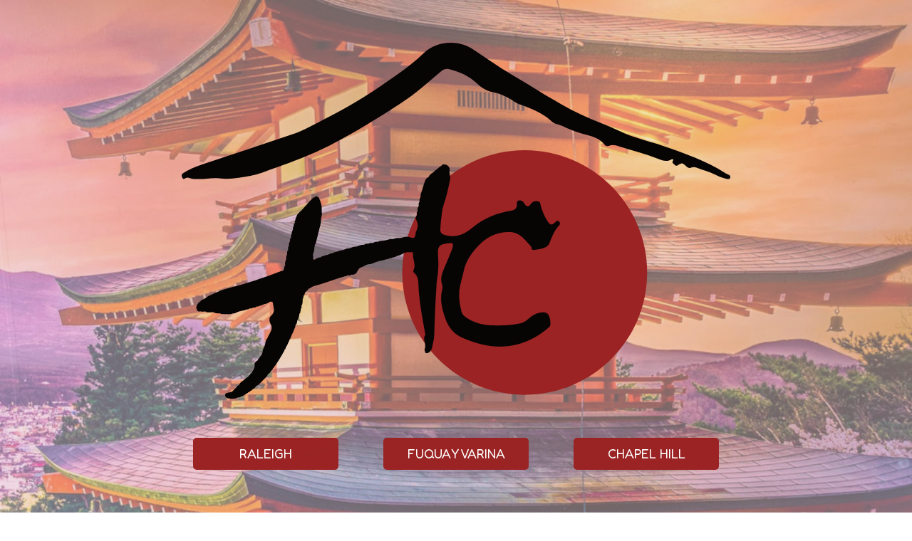

--- FILE ---
content_type: text/css; charset=utf-8
request_url: https://hibachicompany.com/css/custom.css?v1682067674&domain=hibachicompany.com
body_size: 862
content:
@import url('//fonts.googleapis.com/css2?family=Fredoka&display=swap');

/* 
BUTTONS (400)
font-family: 'Fredoka', sans-serif;
*/

body {
    font-family: 'Fredoka', sans-serif;
}

.navbar,
.nav-v2,
.nav-v4,
.nav-v2-home-btn,
.navbar-fixed-bottom.nav-v1 {
    display: none !important;
}

.on-cover-content .section-wrapper .container {
    width: 100%;
}

.on-cover-content .section-wrapper .container img {
    margin: 0 auto 30px;
}

#home_page_cover {
    background-color: #e6cece;
    background-image:  url("https://static.spotapps.co/web/hibachicompany--com/css/../custom/background_image.jpg");
    background-repeat: no-repeat;
    background-size: cover;
    background-position: center;
    box-shadow: inset 0 0 0 2000px rgba(230, 206, 206, 0.5);
}

.custom-temp-btn,
.on-cover-content .locations-holder a.custom-temp-btn {
    padding: 8px 30px;
    text-transform: uppercase;
    background-color: #9b2324;
    background: #9b2324;
    border: 2px solid #9b2324;
    color: #fff;
    font-family: 'Fredoka', sans-serif;
    font-size: 18px;
    box-shadow: none;
    border-radius: 5px;
    -moz-transition: all 0.3s ease-in-out;
    -webkit-transition: all 0.3s ease-in-out;
    -o-transition: all 0.3s ease-in-out;
    transition: all 0.3s ease-in-out;
    white-space: nowrap;
    min-width: 204px;
}
.custom-temp-btn:hover,
.on-cover-content .locations-holder a.custom-temp-btn:hover,
.on-cover-content .locations-holder a.custom-temp-btn:focus {
    text-decoration: none;
    background-color: #060503;
    background: #060503;
    border: 2px solid #060503;
    color: #fff;
    opacity: 1;
}

@media (max-width: 1023px) {
    .home-page .header {
        height: auto;
        overflow-y: auto;
    }
    #home_page_cover {
            min-height: 100vh;
    }
    .on-cover-content .section-wrapper .container .main-logo {
        max-width: 500px;
    }
    .custom-temp-btn,
    .on-cover-content .locations-holder a.custom-temp-btn {
        font-size: 16px;
        min-width: 188px;
    }
}

@media (max-width: 767px) {
    .on-cover-content .section-wrapper .container .main-logo {
        max-width: 220px;
    }
    .on-cover-content .locations-holder a.custom-temp-btn {
        margin: 15px auto;
        width: auto;
    }
} 